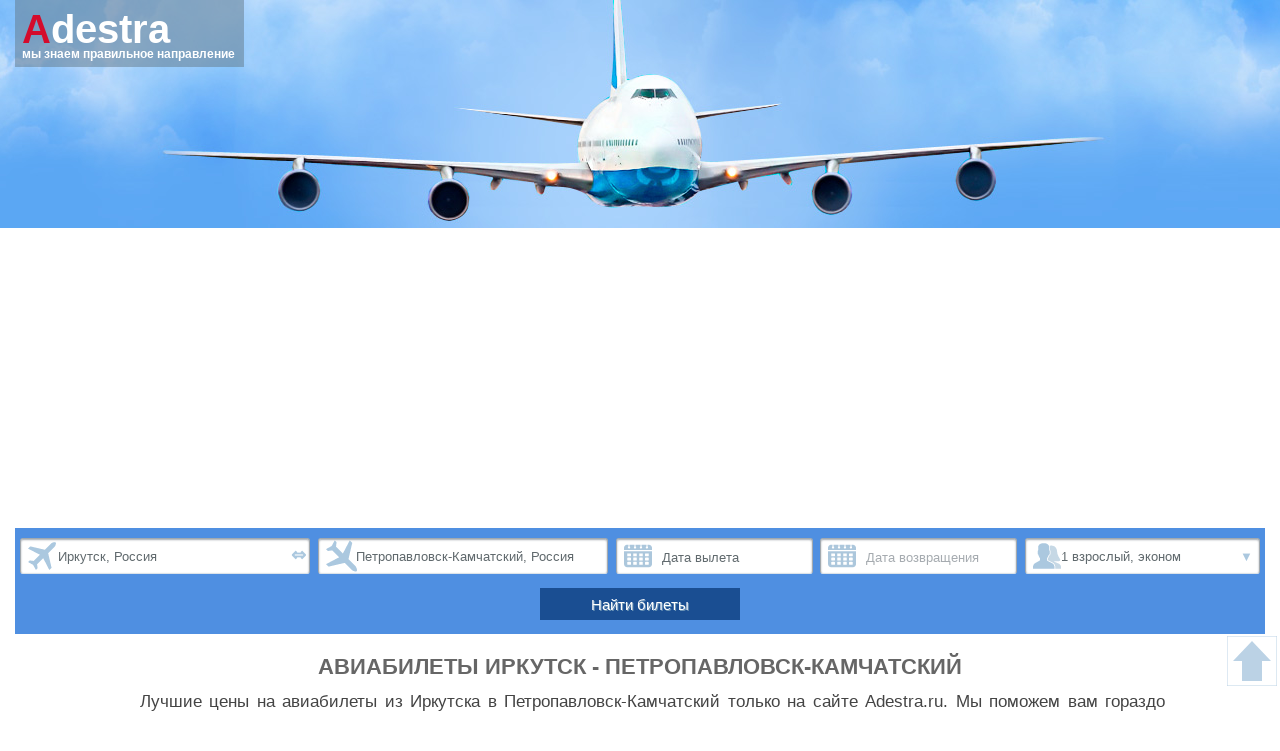

--- FILE ---
content_type: text/html; charset=UTF-8
request_url: https://adestra.ru/aviabilety/irkutsk/petropavlovsk-kamchatskiy-1427
body_size: 4821
content:
<!DOCTYPE HTML>
<html lang="ru">
<head>
    <!-- Global site tag (gtag.js) - Google Analytics -->
<script async src="https://www.googletagmanager.com/gtag/js?id=G-54EGB4L89K"></script>
<script>
  window.dataLayer = window.dataLayer || [];
  function gtag(){dataLayer.push(arguments);}
  gtag('js', new Date());

  gtag('config', 'G-54EGB4L89K');
</script>
<!-- Yandex.Metrika counter -->
<script type="text/javascript" >
   (function(m,e,t,r,i,k,a){m[i]=m[i]||function(){(m[i].a=m[i].a||[]).push(arguments)};
   m[i].l=1*new Date();k=e.createElement(t),a=e.getElementsByTagName(t)[0],k.async=1,k.src=r,a.parentNode.insertBefore(k,a)})
   (window, document, "script", "https://mc.yandex.ru/metrika/tag.js", "ym");

   ym(25090967, "init", {
        clickmap:true,
        trackLinks:true,
        accurateTrackBounce:true,
        webvisor:true
   });
</script>
<noscript><div><img src="https://mc.yandex.ru/watch/25090967" style="position:absolute; left:-9999px;" alt="" /></div></noscript>
<!-- /Yandex.Metrika counter -->
    <script async src="https://pagead2.googlesyndication.com/pagead/js/adsbygoogle.js?client=ca-pub-7280845659079465"
         crossorigin="anonymous"></script>
    
  <meta http-equiv="Content-Type" content="text/html; charset=utf-8">
  <meta name="viewport" content="width=device-width, initial-scale=1" />
  <title>Авиабилеты Иркутск - Петропавловск-Камчатский: поможем купить дешевле. Лучшие цены на билеты из Иркутска в Петропавловск-Камчатский | Adestra.ru</title>
  <meta name="description" content="Купить билеты на самолет из Иркутска в Петропавловск-Камчатский дешево ✈. Цены на прямые рейсы, специальные предложения, акции!" />
  <meta name="keywords" content="авиабилеты Иркутск Петропавловск-Камчатский, сколько стоит, прямые рейсы, расписание, цены" />
  <meta property="og:type" content="article" />
  <meta property="og:title" content="Авиабилеты Иркутск - Петропавловск-Камчатский: поможем купить дешевле. Лучшие цены на билеты из Иркутска в Петропавловск-Камчатский | Adestra.ru" />
  <meta property="og:url" content="https://adestra.ru/aviabilety/irkutsk/petropavlovsk-kamchatskiy-1427" />
  <meta property="og:image" content="https://adestra.ru/templates/avia/images/adestra_logo.svg" />
  <meta property="og:description" content="Купить билеты на самолет из Иркутска в Петропавловск-Камчатский дешево ✈. Цены на прямые рейсы, специальные предложения, акции!" />
  <meta property="og:site_name" content="Adestra.ru" />
  <meta property="og:locale" content="ru_RU" />

  <meta name="DC.title" content="Авиабилеты Иркутск - Петропавловск-Камчатский: поможем купить дешевле. Лучшие цены на билеты из Иркутска в Петропавловск-Камчатский | Adestra.ru" />
  <meta name="DC.subject" content="авиабилеты Иркутск Петропавловск-Камчатский, сколько стоит, прямые рейсы, расписание, цены" />
  <meta name="DC.description" content="Купить билеты на самолет из Иркутска в Петропавловск-Камчатский дешево ✈. Цены на прямые рейсы, специальные предложения, акции!" />
  <meta name="DC.identifier" content="https://adestra.ru/aviabilety/irkutsk/petropavlovsk-kamchatskiy-1427" />
  <meta name="DC.date" content="2021" />
  <meta name="DC.language" content="ru_RU" />
  <meta name="DC.coverage" content="World" />
  <meta name="DC.type" content="Service" />
  <meta name="DC.format" content="text/html" />
  <meta name="DC.creator" content="Adestra.ru" />
  <meta name="DC.publisher" content="Adestra.ru" />
  <meta name="DC.contributor" content="Adestra.ru" />
  <meta name="DC.rights" content="Adestra.ru" />    <link rel="canonical" href="https://adestra.ru/aviabilety/irkutsk/petropavlovsk-kamchatskiy-1427" />    <link rel="apple-touch-icon" sizes="180x180" href="/apple-touch-icon.png">
<link rel="icon" type="image/png" sizes="32x32" href="/favicon-32x32.png">
<link rel="icon" type="image/png" sizes="16x16" href="/favicon-16x16.png">
<link rel="manifest" href="/site.webmanifest">
<link rel="mask-icon" href="/safari-pinned-tab.svg" color="#4f8fe1">
<meta name="msapplication-TileColor" content="#4f8fe1">
<meta name="theme-color" content="#4f8fe1">
    <script>
      var searchMod = {"from":{"type":"c","code":"IKT","city":"Иркутск","cnt":"Россия","hasChild":0},"to":{"type":"c","code":"PKC","city":"Петропавловск-Камчатский","cnt":"Россия","hasChild":0}};
            var searchDir = {"d1":{"code":"IKT","name":"Иркутск (Россия)"}};
    </script>
    <link rel="stylesheet" type="text/css" href="/templates/avia/css/template.css?v1" />
</head>
<body class="direction">
  <div class="wrapper">
    <div class="main">
      <header>
<div class="header">
  <div class="logo">
    <a href="/"><img src="/templates/avia/images/logo.svg" width="160" height="40" alt="Adestra.ru - купить авиабилеты" /></a>
    <div class="slogan">мы знаем правильное направление</div>
  </div>
</div>
</header>
<div class="sf_wr" id="sf_wr"><div id="srbw"></div></div>
      <div class="content_wr">
        <div class="content">
          <h1>Авиабилеты Иркутск - Петропавловск-Камчатский</h1>
                                <p>Лучшие цены на авиабилеты из Иркутска в Петропавловск-Камчатский только на сайте Adestra.ru. Мы поможем вам гораздо дешевле купить авиабилеты туда или туда и обратно. Ниже представлены цены на билеты в один конец на январь и февраль.</p>
                              <div class="calendar_block">
                          <h2>Календарь низких цен Иркутск - Петропавловск-Камчатский*</h2>
                        <table class="cd"><caption>Январь 2026</caption><tr><th>Пн</th><th>Вт</th><th>Ср</th><th>Чт</th><th>Пт</th><th>Сб</th><th>Вс</th></tr><tr class="row0"><td class="empt" colspan="3"></td><td class="col0 past"><div class="cd_day">1</div></td><td class="col1 past"><div class="cd_day">2</div></td><td class="col0 past"><div class="cd_day">3</div></td><td class="col1 past"><div class="cd_day">4</div></td></tr><tr class="row1"><td class="col1 past"><div class="cd_day">5</div></td><td class="col0 past"><div class="cd_day">6</div></td><td class="col1 past"><div class="cd_day">7</div></td><td class="col0 past"><div class="cd_day">8</div></td><td class="col1 past"><div class="cd_day">9</div></td><td class="col0 past"><div class="cd_day">10</div></td><td class="col1 past"><div class="cd_day">11</div></td></tr><tr class="row0"><td class="col1 past"><div class="cd_day">12</div></td><td class="col0 past"><div class="cd_day">13</div></td><td class="col1 past"><div class="cd_day">14</div></td><td class="col0 past"><div class="cd_day">15</div></td><td class="col1 past"><div class="cd_day">16</div></td><td class="col0 past"><div class="cd_day">17</div></td><td class="col1 past"><div class="cd_day">18</div></td></tr><tr class="row1"><td class="col1 cd_r"><div class="cd_link" onclick="openPop(this, '2026-01-19', '19 января 2026')"><div class="cd_day">19</div><div class="cd_lt2 pi-search"></div></div></td><td class="col0 cd_r"><div class="cd_link" onclick="openPop(this, '2026-01-20', '20 января 2026')"><div class="cd_day">20</div><div class="cd_lt2 pi-search"></div></div></td><td class="col1 cd_r"><div class="cd_link" onclick="openPop(this, '2026-01-21', '21 января 2026')"><div class="cd_day">21</div><div class="cd_lt2 pi-search"></div></div></td><td class="col0 cd_r"><div class="cd_link" onclick="openPop(this, '2026-01-22', '22 января 2026')"><div class="cd_day">22</div><div class="cd_lt2 pi-search"></div></div></td><td class="col1 cd_r"><div class="cd_link" onclick="openPop(this, '2026-01-23', '23 января 2026')"><div class="cd_day">23</div><div class="cd_lt2 pi-search"></div></div></td><td class="col0 cd_r"><div class="cd_link" onclick="openPop(this, '2026-01-24', '24 января 2026')"><div class="cd_day">24</div><div class="cd_lt2 pi-search"></div></div></td><td class="col1 cd_r"><div class="cd_link" onclick="openPop(this, '2026-01-25', '25 января 2026')"><div class="cd_day">25</div><div class="cd_lt2 pi-search"></div></div></td></tr><tr class="row0"><td class="col1 cd_r"><div class="cd_link" onclick="openPop(this, '2026-01-26', '26 января 2026')"><div class="cd_day">26</div><div class="cd_lt2 pi-search"></div></div></td><td class="col0 cd_r"><div class="cd_link" onclick="openPop(this, '2026-01-27', '27 января 2026')"><div class="cd_day">27</div><div class="cd_lt2 pi-search"></div></div></td><td class="col1 cd_r"><div class="cd_link" onclick="openPop(this, '2026-01-28', '28 января 2026')"><div class="cd_day">28</div><div class="cd_lt2 pi-search"></div></div></td><td class="col0 cd_r"><div class="cd_link" onclick="openPop(this, '2026-01-29', '29 января 2026')"><div class="cd_day">29</div><div class="cd_lt2 pi-search"></div></div></td><td class="col1 cd_r"><div class="cd_link" onclick="openPop(this, '2026-01-30', '30 января 2026')"><div class="cd_day">30</div><div class="cd_lt2 pi-search"></div></div></td><td class="col0 cd_r"><div class="cd_link" onclick="openPop(this, '2026-01-31', '31 января 2026')"><div class="cd_day">31</div><div class="cd_lt2 pi-search"></div></div></td><td class="empt" colspan="1"></td></tr></table>            <table class="cd"><caption>Февраль 2026</caption><tr><th>Пн</th><th>Вт</th><th>Ср</th><th>Чт</th><th>Пт</th><th>Сб</th><th>Вс</th></tr><tr class="row0"><td class="empt" colspan="6"></td><td class="col1 cd_r"><div class="cd_link" onclick="openPop(this, '2026-02-01', '1 февраля 2026')"><div class="cd_day">1</div><div class="cd_lt2 pi-search"></div></div></td></tr><tr class="row1"><td class="col1 cd_r"><div class="cd_link" onclick="openPop(this, '2026-02-02', '2 февраля 2026')"><div class="cd_day">2</div><div class="cd_lt2 pi-search"></div></div></td><td class="col0 cd_r"><div class="cd_link" onclick="openPop(this, '2026-02-03', '3 февраля 2026')"><div class="cd_day">3</div><div class="cd_lt2 pi-search"></div></div></td><td class="col1 cd_r"><div class="cd_link" onclick="openPop(this, '2026-02-04', '4 февраля 2026')"><div class="cd_day">4</div><div class="cd_lt2 pi-search"></div></div></td><td class="col0 cd_r"><div class="cd_link" onclick="openPop(this, '2026-02-05', '5 февраля 2026')"><div class="cd_day">5</div><div class="cd_lt2 pi-search"></div></div></td><td class="col1 cd_r"><div class="cd_link" onclick="openPop(this, '2026-02-06', '6 февраля 2026')"><div class="cd_day">6</div><div class="cd_lt2 pi-search"></div></div></td><td class="col0 cd_r"><div class="cd_link" onclick="openPop(this, '2026-02-07', '7 февраля 2026')"><div class="cd_day">7</div><div class="cd_lt2 pi-search"></div></div></td><td class="col1 cd_r"><div class="cd_link" onclick="openPop(this, '2026-02-08', '8 февраля 2026')"><div class="cd_day">8</div><div class="cd_lt2 pi-search"></div></div></td></tr><tr class="row0"><td class="col1 cd_r"><div class="cd_link" onclick="openPop(this, '2026-02-09', '9 февраля 2026')"><div class="cd_day">9</div><div class="cd_lt2 pi-search"></div></div></td><td class="col0 cd_r"><div class="cd_link" onclick="openPop(this, '2026-02-10', '10 февраля 2026')"><div class="cd_day">10</div><div class="cd_lt2 pi-search"></div></div></td><td class="col1 cd_r"><div class="cd_link" onclick="openPop(this, '2026-02-11', '11 февраля 2026')"><div class="cd_day">11</div><div class="cd_lt2 pi-search"></div></div></td><td class="col0 cd_r"><div class="cd_link" onclick="openPop(this, '2026-02-12', '12 февраля 2026')"><div class="cd_day">12</div><div class="cd_lt2 pi-search"></div></div></td><td class="col1 cd_r"><div class="cd_link" onclick="openPop(this, '2026-02-13', '13 февраля 2026')"><div class="cd_day">13</div><div class="cd_lt2 pi-search"></div></div></td><td class="col0 cd_r"><div class="cd_link" onclick="openPop(this, '2026-02-14', '14 февраля 2026')"><div class="cd_day">14</div><div class="cd_lt2 pi-search"></div></div></td><td class="col1 cd_r"><div class="cd_link" onclick="openPop(this, '2026-02-15', '15 февраля 2026')"><div class="cd_day">15</div><div class="cd_lt2 pi-search"></div></div></td></tr><tr class="row1"><td class="col1 cd_r"><div class="cd_link" onclick="openPop(this, '2026-02-16', '16 февраля 2026')"><div class="cd_day">16</div><div class="cd_lt2 pi-search"></div></div></td><td class="col0 cd_r"><div class="cd_link" onclick="openPop(this, '2026-02-17', '17 февраля 2026')"><div class="cd_day">17</div><div class="cd_lt2 pi-search"></div></div></td><td class="col1 cd_r"><div class="cd_link" onclick="openPop(this, '2026-02-18', '18 февраля 2026')"><div class="cd_day">18</div><div class="cd_lt2 pi-search"></div></div></td><td class="col0 cd_r"><div class="cd_link" onclick="openPop(this, '2026-02-19', '19 февраля 2026')"><div class="cd_day">19</div><div class="cd_lt2 pi-search"></div></div></td><td class="col1 cd_r"><div class="cd_link" onclick="openPop(this, '2026-02-20', '20 февраля 2026')"><div class="cd_day">20</div><div class="cd_lt2 pi-search"></div></div></td><td class="col0 cd_r"><div class="cd_link" onclick="openPop(this, '2026-02-21', '21 февраля 2026')"><div class="cd_day">21</div><div class="cd_lt2 pi-search"></div></div></td><td class="col1 cd_r"><div class="cd_link" onclick="openPop(this, '2026-02-22', '22 февраля 2026')"><div class="cd_day">22</div><div class="cd_lt2 pi-search"></div></div></td></tr><tr class="row0"><td class="col1 cd_r"><div class="cd_link" onclick="openPop(this, '2026-02-23', '23 февраля 2026')"><div class="cd_day">23</div><div class="cd_lt2 pi-search"></div></div></td><td class="col0 cd_r"><div class="cd_link" onclick="openPop(this, '2026-02-24', '24 февраля 2026')"><div class="cd_day">24</div><div class="cd_lt2 pi-search"></div></div></td><td class="col1 cd_r"><div class="cd_link" onclick="openPop(this, '2026-02-25', '25 февраля 2026')"><div class="cd_day">25</div><div class="cd_lt2 pi-search"></div></div></td><td class="col0 cd_r"><div class="cd_link" onclick="openPop(this, '2026-02-26', '26 февраля 2026')"><div class="cd_day">26</div><div class="cd_lt2 pi-search"></div></div></td><td class="col1 cd_r"><div class="cd_link" onclick="openPop(this, '2026-02-27', '27 февраля 2026')"><div class="cd_day">27</div><div class="cd_lt2 pi-search"></div></div></td><td class="col0 cd_r"><div class="cd_link" onclick="openPop(this, '2026-02-28', '28 февраля 2026')"><div class="cd_day">28</div><div class="cd_lt2 pi-search"></div></div></td><td class="empt" colspan="1"></td></tr></table>            <div class="cd_note">*Цены в календаре не окончательные, они постоянно меняются в ту или иную сторону. Кликните на "Проверить цену" или "Найти этот билет" для уточнения цен на данный момент.</div>
          </div>
                                        <div class="altd_block">
                        <h2>Альтернативные направления</h2>
            <table class="altd">
              <thead><tr><td>Направление</td><td>Цена</td></tr></thead>
              <tbody>
                              <tr class="row0">
                  <td class="dir"><a href="/aviabilety/bratsk/petropavlovsk-kamchatskiy-121">Братск &#9992; Петропавловск-Камчатский</a></td>
                  <td class="price" data-price="">
                                      </td>
                </tr>
                              <tr class="row1">
                  <td class="dir"><a href="/aviabilety/ulan-ude/petropavlovsk-kamchatskiy-3421">Улан-Удэ &#9992; Петропавловск-Камчатский</a></td>
                  <td class="price" data-price="">
                                      </td>
                </tr>
                              <tr class="row0">
                  <td class="dir"><a href="/aviabilety/irkutsk/magadan-6805">Иркутск &#9992; Магадан</a></td>
                  <td class="price" data-price="">
                                      </td>
                </tr>
                            </tbody>
            </table>
                      </div>
                              <div class="info_block">
            <h2>Информация о перелете</h2>
            <p>Расстояние между городами (длина авиамаршрута) - <span class="b">3576км</span>.
                              Средняя длительность перелета - <span class="b">9ч. 5м.</span>
                          </p>
            <div id="map-canvas"></div>
          </div>
                              <div id="searchDirApp"></div>
                  </div>
      </div>
    </div>
    <div class="footer">
      <div class="footer1_wrapper">
          <div class="footer1">
    <div class="footer_block">
        <div class="f_title">Adestra.ru</div>
        <ul>
            <li><a href="/avia/tag/samoleti">Самолеты</a></li>
            <li><a href="/avia/tag/polezno">Полезная информация</a></li>
            <li><a href="/obratnaya-svyaz">Связаться с нами</a></li>
        </ul>
    </div>
    <div class="footer_block fmb2">
        <div class="f_title">Ответы на вопросы</div>
        <ul>
            <li><a href="/avia/polezno/chto-takoe-elektronniy-bilet-1">Что такое электронный авиабилет?</a></li>
            <li><a href="/avia/polezno/kak-zabronirovat-aviabilet-2">Как забронировать авиабилет?</a></li>
            <li><a href="/avia/polezno/kak-kupit-aviabilet-deshevle-3">Как купить авиабилет дешевле?</a></li>
            <li><a href="/avia/polezno/online-registratsiya-na-reis-4">Онлайн-регистрация на рейс</a></li>
        </ul>
    </div>
    <div class="footer_block_right"><div class="f_title">Способы оплаты</div><div class="payments"><div><svg xmlns="http://www.w3.org/2000/svg" width="64" height="36" viewBox="0 0 64 36"><path fill="#005198" d="M32.8 14.7c0 2.2 2 3.5 3.4 4.2 1.5.8 2 1.3 2 2 0 1-1.2 1.4-2.3 1.5-2 0-3-.6-4-1l-.7 3.4c1 .4 2.6.8 4.3.8 4.1 0 6.8-2 6.8-5.3 0-4-5.5-4.3-5.4-6.1 0-.6.5-1.2 1.6-1.3.6-.1 2-.2 3.8.7l.7-3.3a10 10 0 0 0-3.6-.7c-3.9 0-6.6 2.1-6.6 5.1M49.6 10c-.8 0-1.4.4-1.7 1.1l-5.8 14.4h4L47 23h5l.4 2.4H56L52.9 9.9h-3.3M50 14l1.2 5.8h-3.2l2-5.8M28 9.9l-3.2 15.5h3.9l3.2-15.5h-4m-5.6 0l-4 10.5-1.7-9c-.2-1-1-1.5-1.8-1.5H8l-.1.4c1.4.3 2.9.8 3.8 1.3.6.4.8.6 1 1.4l3 12.4H20l6.3-15.5h-4"></path></svg></div><div><svg xmlns="http://www.w3.org/2000/svg" width="48" height="36" viewBox="0 0 48 36"><g fill="none"><path fill="#FF5F00" d="M19.3 10.2H29v15.6h-9.6z"></path><path fill="#EB001B" d="M20.3 18a10 10 0 0 1 3.8-7.8 10 10 0 1 0 0 15.6 10 10 0 0 1-3.8-7.8z"></path><path fill="#F79E1B" d="M40.2 18a10 10 0 0 1-16 7.8 10 10 0 0 0 0-15.6 10 10 0 0 1 16 7.8z"></path></g></svg></div><div><svg xmlns="http://www.w3.org/2000/svg" width="71" height="36" viewBox="0 0 71 36"><defs><linearGradient id="logo_mir" x1="-.2%" y1="50%" y2="50%"><stop offset="0%" stop-color="#00B4E6"></stop><stop offset="100%" stop-color="#088CCB"></stop></linearGradient></defs><g fill="none" fill-rule="evenodd"><path fill="url(#logo_mir)" d="M49.2 0H38.7c.5 3.5 4 6.8 7.6 6.8h8.4l.1-1.2c0-3.1-2.5-5.6-5.6-5.6z" transform="translate(8 9.6)"></path><path fill="#4DB45F" d="M47.6 17v8.4h5V21h4.6c2.5 0 4.6-1.7 5.3-4h-15zM29.5 9.5v15.8H34s1.1 0 1.7-1.1l4-8h.5v9.1h5.1V9.6h-4.5s-1.1.1-1.7 1.1l-4 8h-.5V9.5h-5.1zM8 25.4V9.6h5s1.6 0 2.3 2.3l2.3 6.7L20 12c.8-2.3 2.2-2.3 2.2-2.3h5.1v15.8h-5V17h-.6l-2.9 8.5h-2.2L13.7 17H13v8.5H8z"></path></g></svg></div></div></div>
</div>
      </div>
      <div class="footer2_wrapper">
          <div class="footer2">
  <div class="copyrights">Copyright ©  2014-2021 Adestra.ru Все права защищены</div>
  <div class="created">Design by Mila-kh</div>
</div>
<div class="siteup" onclick="scrollToTop()"></div>
      </div>
    </div>
  </div>
    <link href="/templates/avia/js/search-mod.e1621908.js" rel="prefetch"><link href="/templates/avia/js/search.1873e2e7.js" rel="prefetch"><link href="/templates/avia/css/chunk-vendors.9650762f.css" rel="stylesheet">
<script src="/templates/avia/js/chunk-vendors.f1e73781.js"></script><script src="/templates/avia/js/app.6b242aae.js"></script>
<script src="https://cdnjs.cloudflare.com/ajax/libs/jquery/3.6.0/jquery.min.js"></script>
<script src="/templates/avia/js/avia.js"></script>
<script defer src="https://static.cloudflareinsights.com/beacon.min.js/vcd15cbe7772f49c399c6a5babf22c1241717689176015" integrity="sha512-ZpsOmlRQV6y907TI0dKBHq9Md29nnaEIPlkf84rnaERnq6zvWvPUqr2ft8M1aS28oN72PdrCzSjY4U6VaAw1EQ==" data-cf-beacon='{"version":"2024.11.0","token":"8560e9b0e1b34796a497ef354c84f6a9","r":1,"server_timing":{"name":{"cfCacheStatus":true,"cfEdge":true,"cfExtPri":true,"cfL4":true,"cfOrigin":true,"cfSpeedBrain":true},"location_startswith":null}}' crossorigin="anonymous"></script>
</body>
</html>


--- FILE ---
content_type: text/html; charset=utf-8
request_url: https://www.google.com/recaptcha/api2/aframe
body_size: 249
content:
<!DOCTYPE HTML><html><head><meta http-equiv="content-type" content="text/html; charset=UTF-8"></head><body><script nonce="10RWBoIy_yHKSMBybNt6CA">/** Anti-fraud and anti-abuse applications only. See google.com/recaptcha */ try{var clients={'sodar':'https://pagead2.googlesyndication.com/pagead/sodar?'};window.addEventListener("message",function(a){try{if(a.source===window.parent){var b=JSON.parse(a.data);var c=clients[b['id']];if(c){var d=document.createElement('img');d.src=c+b['params']+'&rc='+(localStorage.getItem("rc::a")?sessionStorage.getItem("rc::b"):"");window.document.body.appendChild(d);sessionStorage.setItem("rc::e",parseInt(sessionStorage.getItem("rc::e")||0)+1);localStorage.setItem("rc::h",'1768833380971');}}}catch(b){}});window.parent.postMessage("_grecaptcha_ready", "*");}catch(b){}</script></body></html>